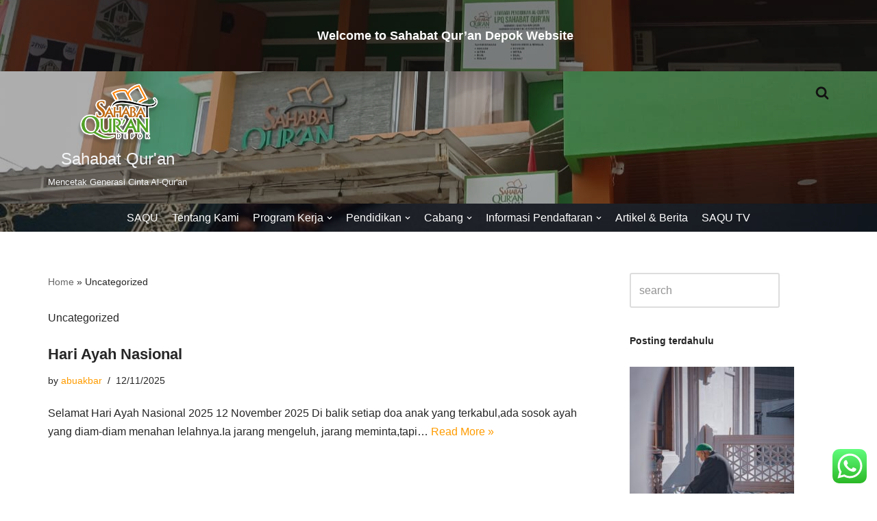

--- FILE ---
content_type: application/javascript
request_url: https://saqu.or.id/wp-content/plugins/wpfront-scroll-top/js/wpfront-scroll-top.js?ver=2.0.7.08086
body_size: 761
content:
/*
 WPFront Scroll Top Plugin
 Copyright (C) 2013, WPFront.com
 Website: wpfront.com
 Contact: syam@wpfront.com
 
 WPFront Scroll Top Plugin is distributed under the GNU General Public License, Version 3,
 June 2007. Copyright (C) 2007 Free Software Foundation, Inc., 51 Franklin
 St, Fifth Floor, Boston, MA 02110, USA
 
 */

(function () {
    window.wpfront_scroll_top = function (data) {
        var $ = jQuery;
        
        var container = $("#wpfront-scroll-top-container").css("opacity", 0);

        var css = {};
        switch (data.location) {
            case 1:
                css["right"] = data.marginX + "px";
                css["bottom"] = data.marginY + "px";
                break;
            case 2:
                css["left"] = data.marginX + "px";
                css["bottom"] = data.marginY + "px";
                break;
            case 3:
                css["right"] = data.marginX + "px";
                css["top"] = data.marginY + "px";
                break;
            case 4:
                css["left"] = data.marginX + "px";
                css["top"] = data.marginY + "px";
                break;
        }
        container.css(css);

        if (data.button_width == 0)
            data.button_width = "auto";
        else
            data.button_width += "px";
        if (data.button_height == 0)
            data.button_height = "auto";
        else
            data.button_height += "px";
        container.children("img").css({"width": data.button_width, "height": data.button_height});

        if (data.hide_iframe) {
            if ($(window).attr("self") !== $(window).attr("top"))
                return;
        }

        var mouse_over = false;
        var hideEventID = 0;

        var fnHide = function () {
            clearTimeout(hideEventID);
            if (container.is(":visible")) {
                container.stop().fadeTo(data.button_fade_duration, 0, function () {
                    container.hide();
                    mouse_over = false;
                });
            }
        };

        var fnHideEvent = function () {
            if(!data.auto_hide)
                return;

            clearTimeout(hideEventID);
            hideEventID = setTimeout(function () {
                fnHide();
            }, data.auto_hide_after * 1000);
        };

        var scrollHandled = false;
        var fnScroll = function () {
            if (scrollHandled)
                return;

            scrollHandled = true;

            if ($(window).scrollTop() > data.scroll_offset) {
                container.stop().css("opacity", mouse_over ? 1 : data.button_opacity).show();
                if (!mouse_over) {
                    fnHideEvent();
                }
            } else {
                fnHide();
            }

            scrollHandled = false;
        };

        $(window).on('scroll', fnScroll);
        $(document).on('scroll', fnScroll);

        container
                .on('mouseenter', function() {
                    clearTimeout(hideEventID);
                    mouse_over = true;
                    $(this).css("opacity", 1);
                }).on('mouseleave', function() {
                    $(this).css("opacity", data.button_opacity);
                    mouse_over = false;
                    fnHideEvent();
                }).on('click', function(e) {
                    if(data.button_action === "url") {
                        return true;
                    } else if(data.button_action === "element") {
                        e.preventDefault();

                        var element = $(data.button_action_element_selector).first();
                        var container = $(data.button_action_container_selector);

                        var offset = element.offset();
                        if(offset == null)
                            return false;

                        var contOffset = container.last().offset();
                        if(contOffset == null)
                            return false;

                        data.button_action_element_offset = parseInt(data.button_action_element_offset);
                        if(isNaN(data.button_action_element_offset))
                            data.button_action_element_offset = 0;

                        var top = offset.top - contOffset.top - data.button_action_element_offset;

                        container.animate({scrollTop: top}, data.scroll_duration);

                        return false;
                    }

                    e.preventDefault();
                    $("html, body").animate({scrollTop: 0}, data.scroll_duration);
                    return false;
                });
    };
})();
